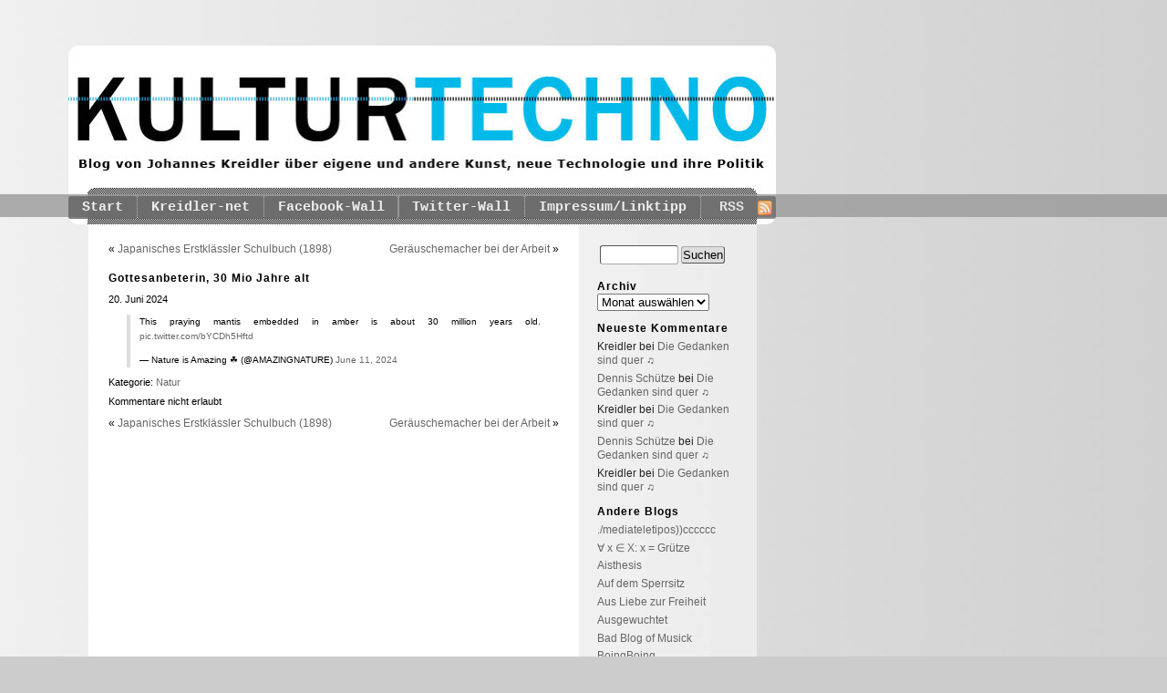

--- FILE ---
content_type: text/html; charset=UTF-8
request_url: https://www.kulturtechno.de/?p=26176
body_size: 7705
content:
<!DOCTYPE html PUBLIC "-//W3C//DTD XHTML 1.0 Transitional//EN" "http://www.w3.org/TR/xhtml1/DTD/xhtml1-transitional.dtd">

<html xmlns="http://www.w3.org/1999/xhtml" lang="de">



<head profile="http://gmpg.org/xfn/11">



<meta http-equiv="Content-Type" content="text/html; charset=UTF-8" />



<title>Gottesanbeterin, 30 Mio Jahre alt &laquo;  Kulturtechno</title>



<link rel="stylesheet" href="https://www.kulturtechno.de/wp-content/themes/f2/style.css" type="text/css" media="screen" />



<link rel="stylesheet" type="text/css" href="http://kulturtechno.de/wp-content/themes/f2/style_ch.css">


<link rel="stylesheet" href="https://www.kulturtechno.de/wp-content/themes/f2/print.css" type="text/css" media="print" />



<link rel="pingback" href="https://www.kulturtechno.de/xmlrpc.php" />




<meta name='robots' content='max-image-preview:large' />
<link rel="alternate" type="application/rss+xml" title="Kulturtechno &raquo; Feed" href="https://www.kulturtechno.de/?feed=rss2" />
<link rel="alternate" type="application/rss+xml" title="Kulturtechno &raquo; Kommentar-Feed" href="https://www.kulturtechno.de/?feed=comments-rss2" />
<script type="text/javascript">
/* <![CDATA[ */
window._wpemojiSettings = {"baseUrl":"https:\/\/s.w.org\/images\/core\/emoji\/15.0.3\/72x72\/","ext":".png","svgUrl":"https:\/\/s.w.org\/images\/core\/emoji\/15.0.3\/svg\/","svgExt":".svg","source":{"concatemoji":"https:\/\/www.kulturtechno.de\/wp-includes\/js\/wp-emoji-release.min.js?ver=6.6.4"}};
/*! This file is auto-generated */
!function(i,n){var o,s,e;function c(e){try{var t={supportTests:e,timestamp:(new Date).valueOf()};sessionStorage.setItem(o,JSON.stringify(t))}catch(e){}}function p(e,t,n){e.clearRect(0,0,e.canvas.width,e.canvas.height),e.fillText(t,0,0);var t=new Uint32Array(e.getImageData(0,0,e.canvas.width,e.canvas.height).data),r=(e.clearRect(0,0,e.canvas.width,e.canvas.height),e.fillText(n,0,0),new Uint32Array(e.getImageData(0,0,e.canvas.width,e.canvas.height).data));return t.every(function(e,t){return e===r[t]})}function u(e,t,n){switch(t){case"flag":return n(e,"\ud83c\udff3\ufe0f\u200d\u26a7\ufe0f","\ud83c\udff3\ufe0f\u200b\u26a7\ufe0f")?!1:!n(e,"\ud83c\uddfa\ud83c\uddf3","\ud83c\uddfa\u200b\ud83c\uddf3")&&!n(e,"\ud83c\udff4\udb40\udc67\udb40\udc62\udb40\udc65\udb40\udc6e\udb40\udc67\udb40\udc7f","\ud83c\udff4\u200b\udb40\udc67\u200b\udb40\udc62\u200b\udb40\udc65\u200b\udb40\udc6e\u200b\udb40\udc67\u200b\udb40\udc7f");case"emoji":return!n(e,"\ud83d\udc26\u200d\u2b1b","\ud83d\udc26\u200b\u2b1b")}return!1}function f(e,t,n){var r="undefined"!=typeof WorkerGlobalScope&&self instanceof WorkerGlobalScope?new OffscreenCanvas(300,150):i.createElement("canvas"),a=r.getContext("2d",{willReadFrequently:!0}),o=(a.textBaseline="top",a.font="600 32px Arial",{});return e.forEach(function(e){o[e]=t(a,e,n)}),o}function t(e){var t=i.createElement("script");t.src=e,t.defer=!0,i.head.appendChild(t)}"undefined"!=typeof Promise&&(o="wpEmojiSettingsSupports",s=["flag","emoji"],n.supports={everything:!0,everythingExceptFlag:!0},e=new Promise(function(e){i.addEventListener("DOMContentLoaded",e,{once:!0})}),new Promise(function(t){var n=function(){try{var e=JSON.parse(sessionStorage.getItem(o));if("object"==typeof e&&"number"==typeof e.timestamp&&(new Date).valueOf()<e.timestamp+604800&&"object"==typeof e.supportTests)return e.supportTests}catch(e){}return null}();if(!n){if("undefined"!=typeof Worker&&"undefined"!=typeof OffscreenCanvas&&"undefined"!=typeof URL&&URL.createObjectURL&&"undefined"!=typeof Blob)try{var e="postMessage("+f.toString()+"("+[JSON.stringify(s),u.toString(),p.toString()].join(",")+"));",r=new Blob([e],{type:"text/javascript"}),a=new Worker(URL.createObjectURL(r),{name:"wpTestEmojiSupports"});return void(a.onmessage=function(e){c(n=e.data),a.terminate(),t(n)})}catch(e){}c(n=f(s,u,p))}t(n)}).then(function(e){for(var t in e)n.supports[t]=e[t],n.supports.everything=n.supports.everything&&n.supports[t],"flag"!==t&&(n.supports.everythingExceptFlag=n.supports.everythingExceptFlag&&n.supports[t]);n.supports.everythingExceptFlag=n.supports.everythingExceptFlag&&!n.supports.flag,n.DOMReady=!1,n.readyCallback=function(){n.DOMReady=!0}}).then(function(){return e}).then(function(){var e;n.supports.everything||(n.readyCallback(),(e=n.source||{}).concatemoji?t(e.concatemoji):e.wpemoji&&e.twemoji&&(t(e.twemoji),t(e.wpemoji)))}))}((window,document),window._wpemojiSettings);
/* ]]> */
</script>
<style id='wp-emoji-styles-inline-css' type='text/css'>

	img.wp-smiley, img.emoji {
		display: inline !important;
		border: none !important;
		box-shadow: none !important;
		height: 1em !important;
		width: 1em !important;
		margin: 0 0.07em !important;
		vertical-align: -0.1em !important;
		background: none !important;
		padding: 0 !important;
	}
</style>
<link rel='stylesheet' id='wp-block-library-css' href='https://www.kulturtechno.de/wp-includes/css/dist/block-library/style.min.css?ver=6.6.4' type='text/css' media='all' />
<style id='classic-theme-styles-inline-css' type='text/css'>
/*! This file is auto-generated */
.wp-block-button__link{color:#fff;background-color:#32373c;border-radius:9999px;box-shadow:none;text-decoration:none;padding:calc(.667em + 2px) calc(1.333em + 2px);font-size:1.125em}.wp-block-file__button{background:#32373c;color:#fff;text-decoration:none}
</style>
<style id='global-styles-inline-css' type='text/css'>
:root{--wp--preset--aspect-ratio--square: 1;--wp--preset--aspect-ratio--4-3: 4/3;--wp--preset--aspect-ratio--3-4: 3/4;--wp--preset--aspect-ratio--3-2: 3/2;--wp--preset--aspect-ratio--2-3: 2/3;--wp--preset--aspect-ratio--16-9: 16/9;--wp--preset--aspect-ratio--9-16: 9/16;--wp--preset--color--black: #000000;--wp--preset--color--cyan-bluish-gray: #abb8c3;--wp--preset--color--white: #ffffff;--wp--preset--color--pale-pink: #f78da7;--wp--preset--color--vivid-red: #cf2e2e;--wp--preset--color--luminous-vivid-orange: #ff6900;--wp--preset--color--luminous-vivid-amber: #fcb900;--wp--preset--color--light-green-cyan: #7bdcb5;--wp--preset--color--vivid-green-cyan: #00d084;--wp--preset--color--pale-cyan-blue: #8ed1fc;--wp--preset--color--vivid-cyan-blue: #0693e3;--wp--preset--color--vivid-purple: #9b51e0;--wp--preset--gradient--vivid-cyan-blue-to-vivid-purple: linear-gradient(135deg,rgba(6,147,227,1) 0%,rgb(155,81,224) 100%);--wp--preset--gradient--light-green-cyan-to-vivid-green-cyan: linear-gradient(135deg,rgb(122,220,180) 0%,rgb(0,208,130) 100%);--wp--preset--gradient--luminous-vivid-amber-to-luminous-vivid-orange: linear-gradient(135deg,rgba(252,185,0,1) 0%,rgba(255,105,0,1) 100%);--wp--preset--gradient--luminous-vivid-orange-to-vivid-red: linear-gradient(135deg,rgba(255,105,0,1) 0%,rgb(207,46,46) 100%);--wp--preset--gradient--very-light-gray-to-cyan-bluish-gray: linear-gradient(135deg,rgb(238,238,238) 0%,rgb(169,184,195) 100%);--wp--preset--gradient--cool-to-warm-spectrum: linear-gradient(135deg,rgb(74,234,220) 0%,rgb(151,120,209) 20%,rgb(207,42,186) 40%,rgb(238,44,130) 60%,rgb(251,105,98) 80%,rgb(254,248,76) 100%);--wp--preset--gradient--blush-light-purple: linear-gradient(135deg,rgb(255,206,236) 0%,rgb(152,150,240) 100%);--wp--preset--gradient--blush-bordeaux: linear-gradient(135deg,rgb(254,205,165) 0%,rgb(254,45,45) 50%,rgb(107,0,62) 100%);--wp--preset--gradient--luminous-dusk: linear-gradient(135deg,rgb(255,203,112) 0%,rgb(199,81,192) 50%,rgb(65,88,208) 100%);--wp--preset--gradient--pale-ocean: linear-gradient(135deg,rgb(255,245,203) 0%,rgb(182,227,212) 50%,rgb(51,167,181) 100%);--wp--preset--gradient--electric-grass: linear-gradient(135deg,rgb(202,248,128) 0%,rgb(113,206,126) 100%);--wp--preset--gradient--midnight: linear-gradient(135deg,rgb(2,3,129) 0%,rgb(40,116,252) 100%);--wp--preset--font-size--small: 13px;--wp--preset--font-size--medium: 20px;--wp--preset--font-size--large: 36px;--wp--preset--font-size--x-large: 42px;--wp--preset--spacing--20: 0.44rem;--wp--preset--spacing--30: 0.67rem;--wp--preset--spacing--40: 1rem;--wp--preset--spacing--50: 1.5rem;--wp--preset--spacing--60: 2.25rem;--wp--preset--spacing--70: 3.38rem;--wp--preset--spacing--80: 5.06rem;--wp--preset--shadow--natural: 6px 6px 9px rgba(0, 0, 0, 0.2);--wp--preset--shadow--deep: 12px 12px 50px rgba(0, 0, 0, 0.4);--wp--preset--shadow--sharp: 6px 6px 0px rgba(0, 0, 0, 0.2);--wp--preset--shadow--outlined: 6px 6px 0px -3px rgba(255, 255, 255, 1), 6px 6px rgba(0, 0, 0, 1);--wp--preset--shadow--crisp: 6px 6px 0px rgba(0, 0, 0, 1);}:where(.is-layout-flex){gap: 0.5em;}:where(.is-layout-grid){gap: 0.5em;}body .is-layout-flex{display: flex;}.is-layout-flex{flex-wrap: wrap;align-items: center;}.is-layout-flex > :is(*, div){margin: 0;}body .is-layout-grid{display: grid;}.is-layout-grid > :is(*, div){margin: 0;}:where(.wp-block-columns.is-layout-flex){gap: 2em;}:where(.wp-block-columns.is-layout-grid){gap: 2em;}:where(.wp-block-post-template.is-layout-flex){gap: 1.25em;}:where(.wp-block-post-template.is-layout-grid){gap: 1.25em;}.has-black-color{color: var(--wp--preset--color--black) !important;}.has-cyan-bluish-gray-color{color: var(--wp--preset--color--cyan-bluish-gray) !important;}.has-white-color{color: var(--wp--preset--color--white) !important;}.has-pale-pink-color{color: var(--wp--preset--color--pale-pink) !important;}.has-vivid-red-color{color: var(--wp--preset--color--vivid-red) !important;}.has-luminous-vivid-orange-color{color: var(--wp--preset--color--luminous-vivid-orange) !important;}.has-luminous-vivid-amber-color{color: var(--wp--preset--color--luminous-vivid-amber) !important;}.has-light-green-cyan-color{color: var(--wp--preset--color--light-green-cyan) !important;}.has-vivid-green-cyan-color{color: var(--wp--preset--color--vivid-green-cyan) !important;}.has-pale-cyan-blue-color{color: var(--wp--preset--color--pale-cyan-blue) !important;}.has-vivid-cyan-blue-color{color: var(--wp--preset--color--vivid-cyan-blue) !important;}.has-vivid-purple-color{color: var(--wp--preset--color--vivid-purple) !important;}.has-black-background-color{background-color: var(--wp--preset--color--black) !important;}.has-cyan-bluish-gray-background-color{background-color: var(--wp--preset--color--cyan-bluish-gray) !important;}.has-white-background-color{background-color: var(--wp--preset--color--white) !important;}.has-pale-pink-background-color{background-color: var(--wp--preset--color--pale-pink) !important;}.has-vivid-red-background-color{background-color: var(--wp--preset--color--vivid-red) !important;}.has-luminous-vivid-orange-background-color{background-color: var(--wp--preset--color--luminous-vivid-orange) !important;}.has-luminous-vivid-amber-background-color{background-color: var(--wp--preset--color--luminous-vivid-amber) !important;}.has-light-green-cyan-background-color{background-color: var(--wp--preset--color--light-green-cyan) !important;}.has-vivid-green-cyan-background-color{background-color: var(--wp--preset--color--vivid-green-cyan) !important;}.has-pale-cyan-blue-background-color{background-color: var(--wp--preset--color--pale-cyan-blue) !important;}.has-vivid-cyan-blue-background-color{background-color: var(--wp--preset--color--vivid-cyan-blue) !important;}.has-vivid-purple-background-color{background-color: var(--wp--preset--color--vivid-purple) !important;}.has-black-border-color{border-color: var(--wp--preset--color--black) !important;}.has-cyan-bluish-gray-border-color{border-color: var(--wp--preset--color--cyan-bluish-gray) !important;}.has-white-border-color{border-color: var(--wp--preset--color--white) !important;}.has-pale-pink-border-color{border-color: var(--wp--preset--color--pale-pink) !important;}.has-vivid-red-border-color{border-color: var(--wp--preset--color--vivid-red) !important;}.has-luminous-vivid-orange-border-color{border-color: var(--wp--preset--color--luminous-vivid-orange) !important;}.has-luminous-vivid-amber-border-color{border-color: var(--wp--preset--color--luminous-vivid-amber) !important;}.has-light-green-cyan-border-color{border-color: var(--wp--preset--color--light-green-cyan) !important;}.has-vivid-green-cyan-border-color{border-color: var(--wp--preset--color--vivid-green-cyan) !important;}.has-pale-cyan-blue-border-color{border-color: var(--wp--preset--color--pale-cyan-blue) !important;}.has-vivid-cyan-blue-border-color{border-color: var(--wp--preset--color--vivid-cyan-blue) !important;}.has-vivid-purple-border-color{border-color: var(--wp--preset--color--vivid-purple) !important;}.has-vivid-cyan-blue-to-vivid-purple-gradient-background{background: var(--wp--preset--gradient--vivid-cyan-blue-to-vivid-purple) !important;}.has-light-green-cyan-to-vivid-green-cyan-gradient-background{background: var(--wp--preset--gradient--light-green-cyan-to-vivid-green-cyan) !important;}.has-luminous-vivid-amber-to-luminous-vivid-orange-gradient-background{background: var(--wp--preset--gradient--luminous-vivid-amber-to-luminous-vivid-orange) !important;}.has-luminous-vivid-orange-to-vivid-red-gradient-background{background: var(--wp--preset--gradient--luminous-vivid-orange-to-vivid-red) !important;}.has-very-light-gray-to-cyan-bluish-gray-gradient-background{background: var(--wp--preset--gradient--very-light-gray-to-cyan-bluish-gray) !important;}.has-cool-to-warm-spectrum-gradient-background{background: var(--wp--preset--gradient--cool-to-warm-spectrum) !important;}.has-blush-light-purple-gradient-background{background: var(--wp--preset--gradient--blush-light-purple) !important;}.has-blush-bordeaux-gradient-background{background: var(--wp--preset--gradient--blush-bordeaux) !important;}.has-luminous-dusk-gradient-background{background: var(--wp--preset--gradient--luminous-dusk) !important;}.has-pale-ocean-gradient-background{background: var(--wp--preset--gradient--pale-ocean) !important;}.has-electric-grass-gradient-background{background: var(--wp--preset--gradient--electric-grass) !important;}.has-midnight-gradient-background{background: var(--wp--preset--gradient--midnight) !important;}.has-small-font-size{font-size: var(--wp--preset--font-size--small) !important;}.has-medium-font-size{font-size: var(--wp--preset--font-size--medium) !important;}.has-large-font-size{font-size: var(--wp--preset--font-size--large) !important;}.has-x-large-font-size{font-size: var(--wp--preset--font-size--x-large) !important;}
:where(.wp-block-post-template.is-layout-flex){gap: 1.25em;}:where(.wp-block-post-template.is-layout-grid){gap: 1.25em;}
:where(.wp-block-columns.is-layout-flex){gap: 2em;}:where(.wp-block-columns.is-layout-grid){gap: 2em;}
:root :where(.wp-block-pullquote){font-size: 1.5em;line-height: 1.6;}
</style>
<link rel='stylesheet' id='wp-pagenavi-css' href='https://www.kulturtechno.de/wp-content/plugins/wp-pagenavi/pagenavi-css.css?ver=2.70' type='text/css' media='all' />
<script type="text/javascript" src="https://ajax.googleapis.com/ajax/libs/prototype/1.7.1.0/prototype.js?ver=1.7.1" id="prototype-js"></script>
<script type="text/javascript" src="https://ajax.googleapis.com/ajax/libs/scriptaculous/1.9.0/scriptaculous.js?ver=1.9.0" id="scriptaculous-root-js"></script>
<script type="text/javascript" src="https://ajax.googleapis.com/ajax/libs/scriptaculous/1.9.0/effects.js?ver=1.9.0" id="scriptaculous-effects-js"></script>
<script type="text/javascript" src="http://www.kulturtechno.de/wp-content/plugins/lightbox-2/lightbox-resize.js?ver=1.8" id="lightbox-js"></script>
<link rel="https://api.w.org/" href="https://www.kulturtechno.de/index.php?rest_route=/" /><link rel="alternate" title="JSON" type="application/json" href="https://www.kulturtechno.de/index.php?rest_route=/wp/v2/posts/26176" /><link rel="EditURI" type="application/rsd+xml" title="RSD" href="https://www.kulturtechno.de/xmlrpc.php?rsd" />
<meta name="generator" content="WordPress 6.6.4" />
<link rel="canonical" href="https://www.kulturtechno.de/?p=26176" />
<link rel='shortlink' href='https://www.kulturtechno.de/?p=26176' />
<link rel="alternate" title="oEmbed (JSON)" type="application/json+oembed" href="https://www.kulturtechno.de/index.php?rest_route=%2Foembed%2F1.0%2Fembed&#038;url=https%3A%2F%2Fwww.kulturtechno.de%2F%3Fp%3D26176" />
<link rel="alternate" title="oEmbed (XML)" type="text/xml+oembed" href="https://www.kulturtechno.de/index.php?rest_route=%2Foembed%2F1.0%2Fembed&#038;url=https%3A%2F%2Fwww.kulturtechno.de%2F%3Fp%3D26176&#038;format=xml" />

<link rel="stylesheet" href="https://www.kulturtechno.de/wp-content/plugins/count-per-day/counter.css" type="text/css" />

	<!-- begin lightbox scripts -->
	<script type="text/javascript">
    //<![CDATA[
    document.write('<link rel="stylesheet" href="http://www.kulturtechno.de/wp-content/plugins/lightbox-2/Themes/Grey/lightbox.css" type="text/css" media="screen" />');
    //]]>
    </script>
	<!-- end lightbox scripts -->

<!-- Fluid Blue customized styles generated by functions.php -->
<style type="text/css">
#header {
	background-image: url('http://kulturtechno.de/wp-content/themes/f2/images/header.jpg');
	background-repeat: no-repeat;
	background-color: #ffffff;
	height: 196px;
}
#headerlogo {
	visibility: hidden;
}
#headerlogo h1 a {
	color: #fffff;
}
#headerlogo div.description {
	color: #ffffff;
}
#container {
	padding-right: 195px;
	padding-left: 0;
}
#wrapper {
	border-right-width: 195px;
	margin-right: -195px;
	border-left: 0;
	margin-left: 0;
}
#sidebar_right {
	width: 155px;
	margin-right: -195px;
	font-size: 1em;
}
#sidebar_left {
	font-size: 1em;
}
.postentry p {
	font-size: 1em;
}
.postentry ul {
	font-size: 1em;
}
.postentry ol {
	font-size: 1em;
}
</style>
<link rel="stylesheet" href="https://www.kulturtechno.de/wp-content/themes/f2/rounded-corners.css" type="text/css" media="screen" />
<style type="text/css">.recentcomments a{display:inline !important;padding:0 !important;margin:0 !important;}</style>


</head>



<body class="post-template-default single single-post postid-26176 single-format-standard">

<div id="page">

<a href="https://www.kulturtechno.de" title="Kulturtechno: Blog von Johannes Kreidler über eigene und andere Kunst, neue Technologie und ihre Politik">

<div id="header">



	<div id="headerlogo">

		<h1>Kulturtechno</h1>

		<div class="description">Blog von Johannes Kreidler über eigene und andere Kunst, neue Technologie und ihre Politik</div>

	</div> 



	<div id="stripe"><img src="http://kulturtechno.de/wp-content/themes/f2/images/stripe.gif" height="25px" width="100%"></div>



</div></a>



<div id="hmenu"> <!-- Horizontal navigation menu -->

<a style="display:none;" href="#content">Skip to content</a>

<ul>
	<li><a class="" href="http://www.kulturtechno.de/">Start</a></li>
	<li class="page_item page-item-4365"><a href="http://kreidler-net.de">Kreidler-net</a></li>
<li class="page_item page-item-4367"><a href="https://www.kulturtechno.de/?page_id=4367">Facebook-Wall</a></li>
<li class="page_item page-item-4369"><a href="https://www.kulturtechno.de/?page_id=4369">Twitter-Wall</a></li>
<li class="page_item page-item-2"><a href="https://www.kulturtechno.de/?page_id=2">Impressum/Linktipp</a></li>
	<li class="hmenu_rss"><a href="https://www.kulturtechno.de/?feed=rss2">RSS</a></li>
</ul>

</div>



<div id="container">

<div id="wrapper">


	<div id="content">

			
		<div class="navigation">
			<div class="alignleft">&laquo; <a href="https://www.kulturtechno.de/?p=26174" rel="prev">Japanisches Erstklässler Schulbuch (1898)</a></div>
			<div class="alignright"><a href="https://www.kulturtechno.de/?p=26178" rel="next">Geräuschemacher bei der Arbeit</a> &raquo;</div>
		</div><div style="clear:both">&nbsp;</div>
		<div class="post-26176 post type-post status-publish format-standard hentry category-natur" id="post-26176">
			<h2 class="posttitle"><a href="https://www.kulturtechno.de/?p=26176" rel="bookmark" title="Permalink zu Gottesanbeterin, 30 Mio Jahre alt">Gottesanbeterin, 30 Mio Jahre alt</a></h2>
			<div class="postmetadata">
								<span class="postdate">20. Juni 2024</span>
			</div>
			<div class="postentry">
				<blockquote class="twitter-tweet">
<p lang="en" dir="ltr">This praying mantis embedded in amber is about 30 million years old. <a href="https://t.co/bYCDh5Hftd">pic.twitter.com/bYCDh5Hftd</a></p>
<p>&mdash; Nature is Amazing &#x2618;&#xfe0f; (@AMAZlNGNATURE) <a href="https://twitter.com/AMAZlNGNATURE/status/1800454898456097245?ref_src=twsrc%5Etfw">June 11, 2024</a></p></blockquote>
<p> <script async src="https://platform.twitter.com/widgets.js" charset="utf-8"></script> </p>
							</div>
	
			<div class="postmetadata">
				<div class="posttagscat">
								<span class="postcat">Kategorie:&nbsp;<a href="https://www.kulturtechno.de/?cat=31" rel="category">Natur</a></span>
												</div>
				<span class="postcomment">Kommentare nicht erlaubt								</span>
						</div>
	</div>
	

<div id="comments">



</div>


	
		<div class="navigation">
			<div class="alignleft">&laquo; <a href="https://www.kulturtechno.de/?p=26174" rel="prev">Japanisches Erstklässler Schulbuch (1898)</a></div>
			<div class="alignright"><a href="https://www.kulturtechno.de/?p=26178" rel="next">Geräuschemacher bei der Arbeit</a> &raquo;</div>
		</div>	



	
	</div>

	<div id="sidebar_right" class="sidebar">
		<ul>
			
			<li id="search-3" class="widget widget_search"><form role="search" method="get" id="searchform" class="searchform" action="https://www.kulturtechno.de/">
				<div>
					<label class="screen-reader-text" for="s">Suche nach:</label>
					<input type="text" value="" name="s" id="s" />
					<input type="submit" id="searchsubmit" value="Suchen" />
				</div>
			</form></li>
<li id="archives-2" class="widget widget_archive"><h2 class="widgettitle">Archiv</h2>
		<label class="screen-reader-text" for="archives-dropdown-2">Archiv</label>
		<select id="archives-dropdown-2" name="archive-dropdown">
			
			<option value="">Monat auswählen</option>
				<option value='https://www.kulturtechno.de/?m=202601'> Januar 2026 </option>
	<option value='https://www.kulturtechno.de/?m=202512'> Dezember 2025 </option>
	<option value='https://www.kulturtechno.de/?m=202511'> November 2025 </option>
	<option value='https://www.kulturtechno.de/?m=202510'> Oktober 2025 </option>
	<option value='https://www.kulturtechno.de/?m=202509'> September 2025 </option>
	<option value='https://www.kulturtechno.de/?m=202508'> August 2025 </option>
	<option value='https://www.kulturtechno.de/?m=202507'> Juli 2025 </option>
	<option value='https://www.kulturtechno.de/?m=202506'> Juni 2025 </option>
	<option value='https://www.kulturtechno.de/?m=202505'> Mai 2025 </option>
	<option value='https://www.kulturtechno.de/?m=202504'> April 2025 </option>
	<option value='https://www.kulturtechno.de/?m=202503'> März 2025 </option>
	<option value='https://www.kulturtechno.de/?m=202502'> Februar 2025 </option>
	<option value='https://www.kulturtechno.de/?m=202501'> Januar 2025 </option>
	<option value='https://www.kulturtechno.de/?m=202412'> Dezember 2024 </option>
	<option value='https://www.kulturtechno.de/?m=202411'> November 2024 </option>
	<option value='https://www.kulturtechno.de/?m=202410'> Oktober 2024 </option>
	<option value='https://www.kulturtechno.de/?m=202409'> September 2024 </option>
	<option value='https://www.kulturtechno.de/?m=202408'> August 2024 </option>
	<option value='https://www.kulturtechno.de/?m=202407'> Juli 2024 </option>
	<option value='https://www.kulturtechno.de/?m=202406'> Juni 2024 </option>
	<option value='https://www.kulturtechno.de/?m=202405'> Mai 2024 </option>
	<option value='https://www.kulturtechno.de/?m=202404'> April 2024 </option>
	<option value='https://www.kulturtechno.de/?m=202403'> März 2024 </option>
	<option value='https://www.kulturtechno.de/?m=202402'> Februar 2024 </option>
	<option value='https://www.kulturtechno.de/?m=202401'> Januar 2024 </option>
	<option value='https://www.kulturtechno.de/?m=202312'> Dezember 2023 </option>
	<option value='https://www.kulturtechno.de/?m=202311'> November 2023 </option>
	<option value='https://www.kulturtechno.de/?m=202310'> Oktober 2023 </option>
	<option value='https://www.kulturtechno.de/?m=202309'> September 2023 </option>
	<option value='https://www.kulturtechno.de/?m=202308'> August 2023 </option>
	<option value='https://www.kulturtechno.de/?m=202307'> Juli 2023 </option>
	<option value='https://www.kulturtechno.de/?m=202306'> Juni 2023 </option>
	<option value='https://www.kulturtechno.de/?m=202305'> Mai 2023 </option>
	<option value='https://www.kulturtechno.de/?m=202304'> April 2023 </option>
	<option value='https://www.kulturtechno.de/?m=202303'> März 2023 </option>
	<option value='https://www.kulturtechno.de/?m=202302'> Februar 2023 </option>
	<option value='https://www.kulturtechno.de/?m=202301'> Januar 2023 </option>
	<option value='https://www.kulturtechno.de/?m=202212'> Dezember 2022 </option>
	<option value='https://www.kulturtechno.de/?m=202211'> November 2022 </option>
	<option value='https://www.kulturtechno.de/?m=202210'> Oktober 2022 </option>
	<option value='https://www.kulturtechno.de/?m=202209'> September 2022 </option>
	<option value='https://www.kulturtechno.de/?m=202208'> August 2022 </option>
	<option value='https://www.kulturtechno.de/?m=202207'> Juli 2022 </option>
	<option value='https://www.kulturtechno.de/?m=202206'> Juni 2022 </option>
	<option value='https://www.kulturtechno.de/?m=202205'> Mai 2022 </option>
	<option value='https://www.kulturtechno.de/?m=202204'> April 2022 </option>
	<option value='https://www.kulturtechno.de/?m=202203'> März 2022 </option>
	<option value='https://www.kulturtechno.de/?m=202202'> Februar 2022 </option>
	<option value='https://www.kulturtechno.de/?m=202201'> Januar 2022 </option>
	<option value='https://www.kulturtechno.de/?m=202112'> Dezember 2021 </option>
	<option value='https://www.kulturtechno.de/?m=202111'> November 2021 </option>
	<option value='https://www.kulturtechno.de/?m=202110'> Oktober 2021 </option>
	<option value='https://www.kulturtechno.de/?m=202109'> September 2021 </option>
	<option value='https://www.kulturtechno.de/?m=202108'> August 2021 </option>
	<option value='https://www.kulturtechno.de/?m=202107'> Juli 2021 </option>
	<option value='https://www.kulturtechno.de/?m=202106'> Juni 2021 </option>
	<option value='https://www.kulturtechno.de/?m=202105'> Mai 2021 </option>
	<option value='https://www.kulturtechno.de/?m=202104'> April 2021 </option>
	<option value='https://www.kulturtechno.de/?m=202103'> März 2021 </option>
	<option value='https://www.kulturtechno.de/?m=202102'> Februar 2021 </option>
	<option value='https://www.kulturtechno.de/?m=202101'> Januar 2021 </option>
	<option value='https://www.kulturtechno.de/?m=202012'> Dezember 2020 </option>
	<option value='https://www.kulturtechno.de/?m=202011'> November 2020 </option>
	<option value='https://www.kulturtechno.de/?m=202010'> Oktober 2020 </option>
	<option value='https://www.kulturtechno.de/?m=202009'> September 2020 </option>
	<option value='https://www.kulturtechno.de/?m=202008'> August 2020 </option>
	<option value='https://www.kulturtechno.de/?m=202007'> Juli 2020 </option>
	<option value='https://www.kulturtechno.de/?m=202006'> Juni 2020 </option>
	<option value='https://www.kulturtechno.de/?m=202005'> Mai 2020 </option>
	<option value='https://www.kulturtechno.de/?m=202004'> April 2020 </option>
	<option value='https://www.kulturtechno.de/?m=202003'> März 2020 </option>
	<option value='https://www.kulturtechno.de/?m=202002'> Februar 2020 </option>
	<option value='https://www.kulturtechno.de/?m=202001'> Januar 2020 </option>
	<option value='https://www.kulturtechno.de/?m=201912'> Dezember 2019 </option>
	<option value='https://www.kulturtechno.de/?m=201911'> November 2019 </option>
	<option value='https://www.kulturtechno.de/?m=201910'> Oktober 2019 </option>
	<option value='https://www.kulturtechno.de/?m=201909'> September 2019 </option>
	<option value='https://www.kulturtechno.de/?m=201908'> August 2019 </option>
	<option value='https://www.kulturtechno.de/?m=201907'> Juli 2019 </option>
	<option value='https://www.kulturtechno.de/?m=201906'> Juni 2019 </option>
	<option value='https://www.kulturtechno.de/?m=201905'> Mai 2019 </option>
	<option value='https://www.kulturtechno.de/?m=201904'> April 2019 </option>
	<option value='https://www.kulturtechno.de/?m=201903'> März 2019 </option>
	<option value='https://www.kulturtechno.de/?m=201902'> Februar 2019 </option>
	<option value='https://www.kulturtechno.de/?m=201901'> Januar 2019 </option>
	<option value='https://www.kulturtechno.de/?m=201812'> Dezember 2018 </option>
	<option value='https://www.kulturtechno.de/?m=201811'> November 2018 </option>
	<option value='https://www.kulturtechno.de/?m=201810'> Oktober 2018 </option>
	<option value='https://www.kulturtechno.de/?m=201809'> September 2018 </option>
	<option value='https://www.kulturtechno.de/?m=201807'> Juli 2018 </option>
	<option value='https://www.kulturtechno.de/?m=201806'> Juni 2018 </option>
	<option value='https://www.kulturtechno.de/?m=201805'> Mai 2018 </option>
	<option value='https://www.kulturtechno.de/?m=201804'> April 2018 </option>
	<option value='https://www.kulturtechno.de/?m=201803'> März 2018 </option>
	<option value='https://www.kulturtechno.de/?m=201802'> Februar 2018 </option>
	<option value='https://www.kulturtechno.de/?m=201801'> Januar 2018 </option>
	<option value='https://www.kulturtechno.de/?m=201712'> Dezember 2017 </option>
	<option value='https://www.kulturtechno.de/?m=201711'> November 2017 </option>
	<option value='https://www.kulturtechno.de/?m=201710'> Oktober 2017 </option>
	<option value='https://www.kulturtechno.de/?m=201709'> September 2017 </option>
	<option value='https://www.kulturtechno.de/?m=201707'> Juli 2017 </option>
	<option value='https://www.kulturtechno.de/?m=201706'> Juni 2017 </option>
	<option value='https://www.kulturtechno.de/?m=201705'> Mai 2017 </option>
	<option value='https://www.kulturtechno.de/?m=201704'> April 2017 </option>
	<option value='https://www.kulturtechno.de/?m=201703'> März 2017 </option>
	<option value='https://www.kulturtechno.de/?m=201702'> Februar 2017 </option>
	<option value='https://www.kulturtechno.de/?m=201701'> Januar 2017 </option>
	<option value='https://www.kulturtechno.de/?m=201612'> Dezember 2016 </option>
	<option value='https://www.kulturtechno.de/?m=201611'> November 2016 </option>
	<option value='https://www.kulturtechno.de/?m=201610'> Oktober 2016 </option>
	<option value='https://www.kulturtechno.de/?m=201609'> September 2016 </option>
	<option value='https://www.kulturtechno.de/?m=201608'> August 2016 </option>
	<option value='https://www.kulturtechno.de/?m=201607'> Juli 2016 </option>
	<option value='https://www.kulturtechno.de/?m=201606'> Juni 2016 </option>
	<option value='https://www.kulturtechno.de/?m=201605'> Mai 2016 </option>
	<option value='https://www.kulturtechno.de/?m=201604'> April 2016 </option>
	<option value='https://www.kulturtechno.de/?m=201603'> März 2016 </option>
	<option value='https://www.kulturtechno.de/?m=201602'> Februar 2016 </option>
	<option value='https://www.kulturtechno.de/?m=201601'> Januar 2016 </option>
	<option value='https://www.kulturtechno.de/?m=201512'> Dezember 2015 </option>
	<option value='https://www.kulturtechno.de/?m=201511'> November 2015 </option>
	<option value='https://www.kulturtechno.de/?m=201510'> Oktober 2015 </option>
	<option value='https://www.kulturtechno.de/?m=201509'> September 2015 </option>
	<option value='https://www.kulturtechno.de/?m=201507'> Juli 2015 </option>
	<option value='https://www.kulturtechno.de/?m=201506'> Juni 2015 </option>
	<option value='https://www.kulturtechno.de/?m=201505'> Mai 2015 </option>
	<option value='https://www.kulturtechno.de/?m=201504'> April 2015 </option>
	<option value='https://www.kulturtechno.de/?m=201503'> März 2015 </option>
	<option value='https://www.kulturtechno.de/?m=201502'> Februar 2015 </option>
	<option value='https://www.kulturtechno.de/?m=201501'> Januar 2015 </option>
	<option value='https://www.kulturtechno.de/?m=201412'> Dezember 2014 </option>
	<option value='https://www.kulturtechno.de/?m=201411'> November 2014 </option>
	<option value='https://www.kulturtechno.de/?m=201410'> Oktober 2014 </option>
	<option value='https://www.kulturtechno.de/?m=201409'> September 2014 </option>
	<option value='https://www.kulturtechno.de/?m=201408'> August 2014 </option>
	<option value='https://www.kulturtechno.de/?m=201407'> Juli 2014 </option>
	<option value='https://www.kulturtechno.de/?m=201406'> Juni 2014 </option>
	<option value='https://www.kulturtechno.de/?m=201405'> Mai 2014 </option>
	<option value='https://www.kulturtechno.de/?m=201404'> April 2014 </option>
	<option value='https://www.kulturtechno.de/?m=201403'> März 2014 </option>
	<option value='https://www.kulturtechno.de/?m=201402'> Februar 2014 </option>
	<option value='https://www.kulturtechno.de/?m=201401'> Januar 2014 </option>
	<option value='https://www.kulturtechno.de/?m=201312'> Dezember 2013 </option>
	<option value='https://www.kulturtechno.de/?m=201311'> November 2013 </option>
	<option value='https://www.kulturtechno.de/?m=201310'> Oktober 2013 </option>
	<option value='https://www.kulturtechno.de/?m=201309'> September 2013 </option>
	<option value='https://www.kulturtechno.de/?m=201308'> August 2013 </option>
	<option value='https://www.kulturtechno.de/?m=201307'> Juli 2013 </option>
	<option value='https://www.kulturtechno.de/?m=201306'> Juni 2013 </option>
	<option value='https://www.kulturtechno.de/?m=201305'> Mai 2013 </option>
	<option value='https://www.kulturtechno.de/?m=201304'> April 2013 </option>
	<option value='https://www.kulturtechno.de/?m=201303'> März 2013 </option>
	<option value='https://www.kulturtechno.de/?m=201302'> Februar 2013 </option>
	<option value='https://www.kulturtechno.de/?m=201301'> Januar 2013 </option>
	<option value='https://www.kulturtechno.de/?m=201212'> Dezember 2012 </option>
	<option value='https://www.kulturtechno.de/?m=201211'> November 2012 </option>
	<option value='https://www.kulturtechno.de/?m=201210'> Oktober 2012 </option>
	<option value='https://www.kulturtechno.de/?m=201209'> September 2012 </option>
	<option value='https://www.kulturtechno.de/?m=201208'> August 2012 </option>
	<option value='https://www.kulturtechno.de/?m=201207'> Juli 2012 </option>
	<option value='https://www.kulturtechno.de/?m=201206'> Juni 2012 </option>
	<option value='https://www.kulturtechno.de/?m=201205'> Mai 2012 </option>
	<option value='https://www.kulturtechno.de/?m=201204'> April 2012 </option>
	<option value='https://www.kulturtechno.de/?m=201203'> März 2012 </option>
	<option value='https://www.kulturtechno.de/?m=201202'> Februar 2012 </option>
	<option value='https://www.kulturtechno.de/?m=201201'> Januar 2012 </option>
	<option value='https://www.kulturtechno.de/?m=201112'> Dezember 2011 </option>
	<option value='https://www.kulturtechno.de/?m=201111'> November 2011 </option>
	<option value='https://www.kulturtechno.de/?m=201110'> Oktober 2011 </option>
	<option value='https://www.kulturtechno.de/?m=201109'> September 2011 </option>
	<option value='https://www.kulturtechno.de/?m=201108'> August 2011 </option>
	<option value='https://www.kulturtechno.de/?m=201107'> Juli 2011 </option>
	<option value='https://www.kulturtechno.de/?m=201106'> Juni 2011 </option>
	<option value='https://www.kulturtechno.de/?m=201105'> Mai 2011 </option>
	<option value='https://www.kulturtechno.de/?m=201104'> April 2011 </option>
	<option value='https://www.kulturtechno.de/?m=201103'> März 2011 </option>
	<option value='https://www.kulturtechno.de/?m=201102'> Februar 2011 </option>
	<option value='https://www.kulturtechno.de/?m=201101'> Januar 2011 </option>
	<option value='https://www.kulturtechno.de/?m=201012'> Dezember 2010 </option>
	<option value='https://www.kulturtechno.de/?m=201011'> November 2010 </option>
	<option value='https://www.kulturtechno.de/?m=201010'> Oktober 2010 </option>
	<option value='https://www.kulturtechno.de/?m=201009'> September 2010 </option>
	<option value='https://www.kulturtechno.de/?m=201008'> August 2010 </option>
	<option value='https://www.kulturtechno.de/?m=201007'> Juli 2010 </option>
	<option value='https://www.kulturtechno.de/?m=201006'> Juni 2010 </option>
	<option value='https://www.kulturtechno.de/?m=201005'> Mai 2010 </option>
	<option value='https://www.kulturtechno.de/?m=201004'> April 2010 </option>
	<option value='https://www.kulturtechno.de/?m=201003'> März 2010 </option>
	<option value='https://www.kulturtechno.de/?m=201002'> Februar 2010 </option>
	<option value='https://www.kulturtechno.de/?m=201001'> Januar 2010 </option>
	<option value='https://www.kulturtechno.de/?m=200912'> Dezember 2009 </option>
	<option value='https://www.kulturtechno.de/?m=200911'> November 2009 </option>
	<option value='https://www.kulturtechno.de/?m=200910'> Oktober 2009 </option>
	<option value='https://www.kulturtechno.de/?m=200909'> September 2009 </option>
	<option value='https://www.kulturtechno.de/?m=200908'> August 2009 </option>
	<option value='https://www.kulturtechno.de/?m=200907'> Juli 2009 </option>
	<option value='https://www.kulturtechno.de/?m=200906'> Juni 2009 </option>
	<option value='https://www.kulturtechno.de/?m=200905'> Mai 2009 </option>
	<option value='https://www.kulturtechno.de/?m=200904'> April 2009 </option>
	<option value='https://www.kulturtechno.de/?m=200903'> März 2009 </option>
	<option value='https://www.kulturtechno.de/?m=200902'> Februar 2009 </option>
	<option value='https://www.kulturtechno.de/?m=200901'> Januar 2009 </option>
	<option value='https://www.kulturtechno.de/?m=200812'> Dezember 2008 </option>
	<option value='https://www.kulturtechno.de/?m=200811'> November 2008 </option>
	<option value='https://www.kulturtechno.de/?m=200810'> Oktober 2008 </option>

		</select>

			<script type="text/javascript">
/* <![CDATA[ */

(function() {
	var dropdown = document.getElementById( "archives-dropdown-2" );
	function onSelectChange() {
		if ( dropdown.options[ dropdown.selectedIndex ].value !== '' ) {
			document.location.href = this.options[ this.selectedIndex ].value;
		}
	}
	dropdown.onchange = onSelectChange;
})();

/* ]]> */
</script>
</li>
<li id="recent-comments-2" class="widget widget_recent_comments"><h2 class="widgettitle">Neueste Kommentare</h2>
<ul id="recentcomments"><li class="recentcomments"><span class="comment-author-link">Kreidler</span> bei <a href="https://www.kulturtechno.de/?p=24925#comment-17620">Die Gedanken sind quer ♫</a></li><li class="recentcomments"><span class="comment-author-link"><a href="http://www.dennisschuetze.de/blog" class="url" rel="ugc external nofollow">Dennis Schütze</a></span> bei <a href="https://www.kulturtechno.de/?p=24925#comment-17619">Die Gedanken sind quer ♫</a></li><li class="recentcomments"><span class="comment-author-link">Kreidler</span> bei <a href="https://www.kulturtechno.de/?p=24925#comment-17618">Die Gedanken sind quer ♫</a></li><li class="recentcomments"><span class="comment-author-link"><a href="http://www.dennisschuetze.de/blog" class="url" rel="ugc external nofollow">Dennis Schütze</a></span> bei <a href="https://www.kulturtechno.de/?p=24925#comment-17617">Die Gedanken sind quer ♫</a></li><li class="recentcomments"><span class="comment-author-link">Kreidler</span> bei <a href="https://www.kulturtechno.de/?p=24925#comment-17616">Die Gedanken sind quer ♫</a></li></ul></li>
<li id="linkcat-2" class="widget widget_links"><h2 class="widgettitle">Andere Blogs</h2>

	<ul class='xoxo blogroll'>
<li><a href="http://www.mediateletipos.net/">./mediateletipos))cccccc</a></li>
<li><a href="http://gruetze.soup.io/">∀ x ∈ X: x = Grütze</a></li>
<li><a href="https://bersarin.wordpress.com/">Aisthesis</a></li>
<li><a href="http://blogs.nmz.de/wm2014">Auf dem Sperrsitz</a></li>
<li><a href="http://antjeschrupp.com/">Aus Liebe zur Freiheit</a></li>
<li><a href="http://unwucht.blogspot.com/">Ausgewuchtet</a></li>
<li><a href="http://blogs.nmz.de/badblog/">Bad Blog of Musick</a></li>
<li><a href="http://boingboing.net/">BoingBoing</a></li>
<li><a href="http://carfreitag.soup.io/">CarFreiTag</a></li>
<li><a href="http://createdigitalmusic.com/">create digital music</a></li>
<li><a href="http://www.dangerousminds.net">Dangerous Minds</a></li>
<li><a href="http://www.degem.de/news/">DEGEM-Newsletter</a></li>
<li><a href="http://www.dennisschuetze.de/blog">Dennis Schütze</a></li>
<li><a href="http://discardingimages.tumblr.com/">discarding images</a></li>
<li><a href="http://www.kritische-masse.de/blog/">Enzyklopädie der Kritischen Masse</a></li>
<li><a href="http://ffffound.com/">FFFOUND!</a></li>
<li><a href="http://eineblassewascherin.tumblr.com/">From The Nag Hammadi Scriptures</a></li>
<li><a href="http://hgn.soup.io/">hgn</a></li>
<li><a href="http://mspr0.de/">HIER</a></li>
<li><a href="http://blog.jungausberlin.info/">JungAusBerlin</a></li>
<li><a href="http://kottke.org/">Kottke</a></li>
<li><a href="http://www.kraftfuttermischwerk.de/">Kraftfuttermischwerk</a></li>
<li><a href="http://mehrlicht.twoday.net/">mehrlicht</a></li>
<li><a href="http://www.mozartzuvielenoten.de/">mozartzuvielenoten</a></li>
<li><a href="http://murdelta.soup.io/">Mursuppe</a></li>
<li><a href="http://musik-mitallemundvielscharf.de/">Musik mit allem und viel scharf</a></li>
<li><a href="http://www.neatorama.com/">Neatorama</a></li>
<li><a href="http://www.nerdcore.de/">Nerdcore</a></li>
<li><a href="http://turbulence.org/networked_music_review/">Networked New Music Review</a></li>
<li><a href="http://netzpolitik.org/">netzpolitik.org</a></li>
<li><a href="http://www.nmz.de">Neue Musikzeitung</a></li>
<li><a href="http://netnewmusic.net/reblog/">new music reblog</a></li>
<li><a href="http://pietmondriaan.com">pietmondriaan</a></li>
<li><a href="http://rainbowzombieskilledmyunicorn.soup.io/">rainbowzombies killedmyunicorn</a></li>
<li><a href="http://sebastianclaren.wordpress.com/">Sebastian Claren</a></li>
<li><a href="http://seite360.de/">Seite360</a></li>
<li><a href="http://www.sequenza21.com">Sequenza21</a></li>
<li><a href="http://soundmorphology.blogspot.com/">Sound Morphology</a></li>
<li><a href="http://schleckysilberstein.de/">Spiegel Offline</a></li>
<li><a href="http://stefanhetzel.wordpress.com/">Stefan Hetzel</a></li>
<li><a href="http://www.synthtopia.com/">Synthopia</a></li>
<li><a href="http://thedailywh.at/">The Daily What</a></li>
<li><a href="http://johnsonsrambler.wordpress.com/">The Rambler</a></li>
<li><a href="http://usernamealreadyexists.net/">usernamealreadyexists</a></li>

	</ul>
</li>

<li id="categories-237336491" class="widget widget_categories"><h2 class="widgettitle">Kategorien</h2>

			<ul>
					<li class="cat-item cat-item-14"><a href="https://www.kulturtechno.de/?cat=14">@Berlin</a>
</li>
	<li class="cat-item cat-item-21"><a href="https://www.kulturtechno.de/?cat=21">Design</a>
</li>
	<li class="cat-item cat-item-18"><a href="https://www.kulturtechno.de/?cat=18">Futurismus</a>
</li>
	<li class="cat-item cat-item-3"><a href="https://www.kulturtechno.de/?cat=3">ID</a>
</li>
	<li class="cat-item cat-item-20"><a href="https://www.kulturtechno.de/?cat=20">Ideen</a>
</li>
	<li class="cat-item cat-item-11"><a href="https://www.kulturtechno.de/?cat=11">Kopierrecht</a>
</li>
	<li class="cat-item cat-item-15"><a href="https://www.kulturtechno.de/?cat=15">Kritik der reinen Vernunft</a>
</li>
	<li class="cat-item cat-item-4"><a href="https://www.kulturtechno.de/?cat=4">Museum für moderne Kunst</a>
</li>
	<li class="cat-item cat-item-31"><a href="https://www.kulturtechno.de/?cat=31">Natur</a>
</li>
	<li class="cat-item cat-item-10"><a href="https://www.kulturtechno.de/?cat=10">Siege der Aufklärung</a>
</li>
	<li class="cat-item cat-item-17"><a href="https://www.kulturtechno.de/?cat=17">Sonstiges</a>
</li>
	<li class="cat-item cat-item-5"><a href="https://www.kulturtechno.de/?cat=5">Technologik</a>
</li>
	<li class="cat-item cat-item-19"><a href="https://www.kulturtechno.de/?cat=19">Theorie</a>
</li>
	<li class="cat-item cat-item-12"><a href="https://www.kulturtechno.de/?cat=12">Unkulturflatrate</a>
</li>
	<li class="cat-item cat-item-13"><a href="https://www.kulturtechno.de/?cat=13">Zitat / Zutat</a>
</li>
			</ul>

			</li>
		</ul>
	</div>

</div> <!-- wrapper -->
</div> <!-- container -->

<div id="footer">
	<div><a href="http://wordpress.org/" title="Powered by WordPress" target="_blank"> WordPress</a><a href="http://srinig.com/wordpress/themes/f2/" target="_blank" title="Based on original Wordpress Theme F2 from SriniG"> Theme F2</a><a href="http://himbeergeist.net" target="_blank" title="Layout by Leowee Polyester">_himbeergeist</a> by <a href="http://media4art.de" target="_blank" title="InternetService für Kunst & Kultur">media4art</a>.</div>
	<!-- 33 queries. 0,100 seconds. -->
	<script type="text/javascript" src="https://www.kulturtechno.de/wp-includes/js/comment-reply.min.js?ver=6.6.4" id="comment-reply-js" async="async" data-wp-strategy="async"></script>
<script type="text/javascript" src="https://www.kulturtechno.de/wp-content/plugins/page-links-to/js/new-tab.min.js?ver=3.1.1" id="page-links-to-js"></script>


</div> <!-- page -->
</body>
</html>
	


--- FILE ---
content_type: text/css
request_url: https://www.kulturtechno.de/wp-content/themes/f2/rounded-corners.css
body_size: 174
content:
/*
	Border radius propreties for rounded corners.
	Rounded corners can be turned on in the theme settings page.
	Note: the code below is not valid CSS 2.1, and won't work in IE and Opera. 
*/

#header {
	-moz-border-radius: 10px 10px 10px 10px;
	-webkit-border-top-left-radius: 10px;
	-webkit-border-top-right-radius: 10px;
	-webkit-border-bottom-left-radius: 10px;
	-webkit-border-bottom-right-radius: 10px;
}
#hmenu ul li a {
	-moz-border-radius: 2px;
	-webkit-border-radius: 2px;
}
#footer { 
	-moz-border-radius: 0 0 10px 10px;
	-webkit-border-bottom-left-radius: 10px;
	-webkit-border-bottom-right-radius: 10px;
}

#sidebar_right { 
	-moz-border-radius: 0 0 10px 10px;
	-webkit-border-bottom-right-radius: 10px;
	-webkit-border-bottom-left-radius: 10px;
}

li.comment, li.trackback, li.pingback, img.avatar {
	-moz-border-radius: 5px;
	-webkit-border-radius: 5px;
}
div.archive-desc {
	-moz-border-radius: 5px;
	-webkit-border-radius: 5px;
}
input, textarea {
	-moz-border-radius:3px;
	-webkit-border-radius: 3px;
}
.wp-caption, .gallery, .attachment img {
	-moz-border-radius: 5px;
	-webkit-border-radius: 5px;
}	
#wp-calendar tbody td {
	-moz-border-radius:2px;
	-webkit-border-radius: 2px;
}	

